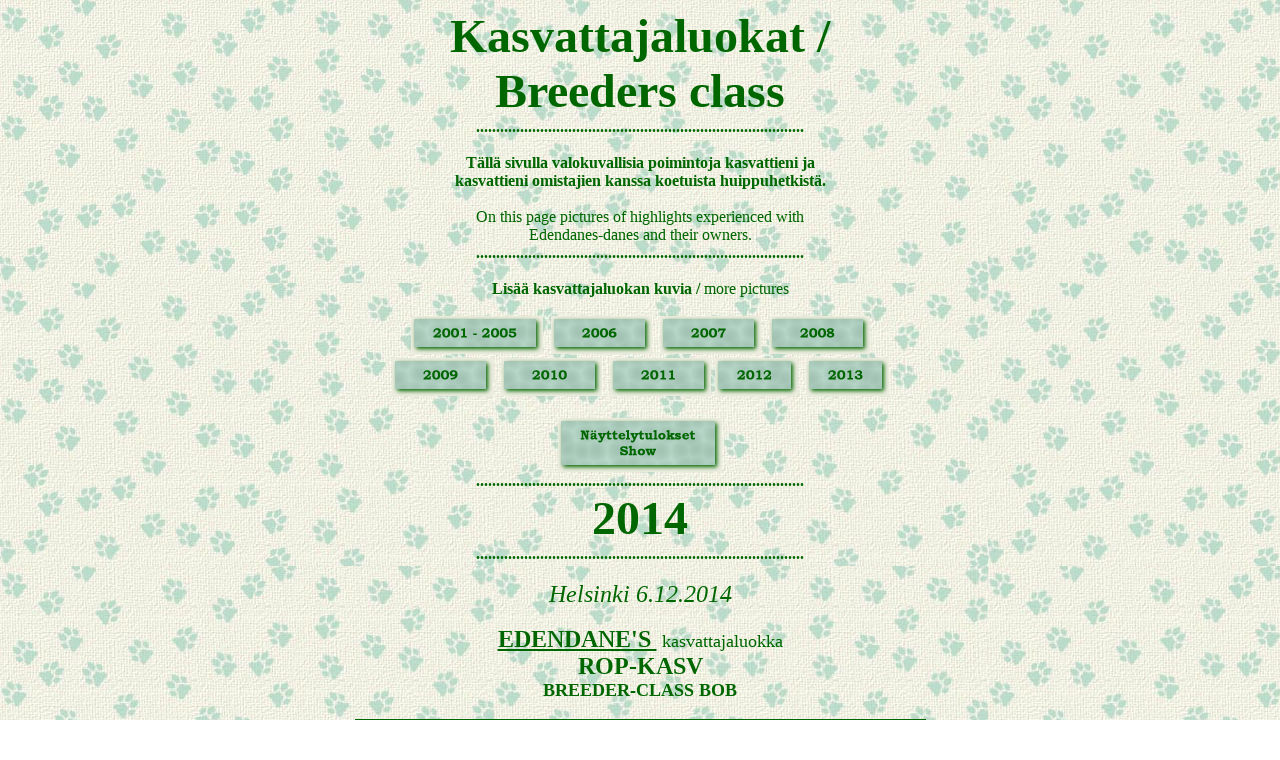

--- FILE ---
content_type: text/html
request_url: https://edendanes.com/kasvattajaluokat/kasvattajaluokat_2014.htm
body_size: 17037
content:
<html>

<head>
<meta http-equiv="Content-Language" content="fi">
<meta name="GENERATOR" content="Microsoft FrontPage 5.0">
<meta name="ProgId" content="FrontPage.Editor.Document">
<meta http-equiv="Content-Type" content="text/html; charset=windows-1252">
<title>Kasvattajaluokat</title>
<style>
<!--
td { font-family: Verdana, Arial, Helvetica, sans-serif }
.bodyline	{ background-color: #FFFFFF; border: 1px #98AAB1 solid; }

.forumline	{ background-color: #FFFFFF; border: 2px #006699 solid; }

td.row2	{ background-color: #DEE3E7; }
.postbody { font-size : 12px; line-height: 18px}
-->
</style>
</head>

<body background="../tassutausta.jpg">

<p align="center" style="margin-top: 0; margin-bottom: 0"><b>
<font face="Bookman Old Style" size="7" color="#006600">Kasvattajaluokat /</font></b></p>

<p align="center" style="margin-top: 0; margin-bottom: 0"><b>
<font face="Bookman Old Style" size="7" color="#006600">Breeders class</font></b></p>
<p align="center" style="margin-top: 0; margin-bottom: 0"><b>
<font face="Bookman Old Style" color="#006600">
..................................................................................</font></b></p>
<p align="center" style="margin-top: 0; margin-bottom: 0">&nbsp;</p>
<p align="center" style="margin-top: 0; margin-bottom: 0">
<b>
<font face="Bookman Old Style" color="#006600">Tällä sivulla valokuvallisia 
poimintoja kasvattieni ja </font></b></p>
<p align="center" style="margin-top: 0; margin-bottom: 0">
<b>
<font face="Bookman Old Style" color="#006600">kasvattieni omistajien kanssa 
koetuista huippuhetkistä.</font></b></p>
<p align="center" style="margin-top: 0; margin-bottom: 0">
&nbsp;</p>
<p align="center" style="margin-top: 0; margin-bottom: 0">
<font face="Bookman Old Style" color="#006600">On this page pictures of 
highlights experienced with </font></p>
<p align="center" style="margin-top: 0; margin-bottom: 0">
<font face="Bookman Old Style" color="#006600">Edendanes-danes and their owners.</font></p>
<p align="center" style="margin-top: 0; margin-bottom: 0"><b>
<font face="Bookman Old Style" color="#006600">
....................................................</font><font face="Bookman Old Style" color="#006600">..............................</font></b></p>
<p align="center" style="margin-top: 0; margin-bottom: 0">&nbsp;</p>
<p align="center" style="margin-top: 0; margin-bottom: 0">
<font face="Bookman Old Style" color="#006600"><b>Lisää kasvattajaluokan kuvia /
</b>more pictures</font></p>
<p align="center" style="margin-top: 0; margin-bottom: 0">&nbsp;</p>
<p align="center" style="margin-top: 0; margin-bottom: 0">
<a href="kasvattajaluokat.htm">
<img border="0" src="../image/2001_2005.gif" width="132" height="38"></a>&nbsp;
<a href="kasvattajaluokat_2006.htm">
<img border="0" src="../image/2006.gif" width="101" height="38"></a>&nbsp;
<a href="kasvattajaluokat_2007.htm">
<img border="0" src="../image/2007.gif" width="101" height="38"></a>&nbsp;
<a href="kasvattajaluokat_2008.htm">
<img border="0" src="../image/2008.gif" width="101" height="38"></a></p>
<p align="center" style="margin-top: 0; margin-bottom: 0">
<a href="kasvattajaluokat_2009.htm">
<img border="0" src="../image/2009.gif" width="101" height="38"></a>&nbsp;
<a href="kasvattajaluokat_2010.htm">
<img border="0" src="../image/2010.gif" width="101" height="38"></a>&nbsp;
<a href="kasvattajaluokat_2011.htm">
<img border="0" src="../image/2011.gif" width="101" height="38"></a>
<a href="kasvattajaluokat_2012.htm">
<img border="0" src="../image/2012.gif" width="83" height="38"></a>&nbsp;
<a href="kasvattajaluokat_2013.htm">
<img border="0" src="../image/2013.gif" width="83" height="38"></a></p>
<p align="center" style="margin-top: 0; margin-bottom: 0">&nbsp;</p>
<p align="center" style="margin-top: 0; margin-bottom: 0">
<a href="nayttelytuloksia_kasvi.htm">
<img border="0" src="../image/nayttelytuokset2.gif" width="164" height="54"></a></p>
<p align="center" style="margin-top: 0; margin-bottom: 0"><b>
<font face="Bookman Old Style" color="#006600">
..................................................................................</font></b></p>
<p align="center" style="margin-top: 0; margin-bottom: 0"><b>
<font face="Bookman Old Style" size="7" color="#006600">2014</font></b></p>
<p align="center" style="margin-top: 0; margin-bottom: 0"><b>
<font face="Bookman Old Style" color="#006600">
..................................................................................</font></b></p>
<p align="center" style="margin-top: 0; margin-bottom: 0">&nbsp;</p>

<p style="margin-top: 0px; margin-bottom: 0px" align="center"><i>
<font face="Bookman Old Style" size="5" color="#006600">Helsinki 6.12.2014</font></i></p>
<p align="center" style="margin-top: 0; margin-bottom: 0">&nbsp;</p>

<p align="center" style="margin-top: 0; margin-bottom: 0"><b>
<font color="#006600" size="5" face="Bookman Old Style">
<a target="alhaalla oikealla" href="kasvattajaluokat_2013.htm">
<font color="#006600">EDENDANE'S </font></a> </font></b><font color="#006600" size="4" face="Bookman Old Style">
&nbsp;kasvattajaluokka </font></p>

<p style="MARGIN-TOP: 0px; MARGIN-BOTTOM: 0px" align="center"><b>
<font color="#006600" size="5" face="Bookman Old Style">ROP-KASV </font></b></p>
<p style="MARGIN-TOP: 0px; MARGIN-BOTTOM: 0px" align="center"><b>
<font color="#006600" size="4" face="Bookman Old Style">BREEDER-CLASS BOB</font></b></p>

<p align="center" style="margin-top: 0; margin-bottom: 0">&nbsp;</p>

<p align="center" style="margin-top: 0; margin-bottom: 0">
<img border="0" src="kuvia1/messari14_kasv.jpg" width="571" height="340"></p>

<p style="MARGIN-TOP: 0px; MARGIN-BOTTOM: 0px" align="center">
<font face="Bookman Old Style" color="#006600">E. Mona Lisa Smile, E. Queen Of Hearts,</font></p>

<p style="MARGIN-TOP: 0px; MARGIN-BOTTOM: 0px" align="center">
<font color="#006600" face="Bookman Old Style">&nbsp;E. Conspiracy 
Theory, E. Jar Jar 
Binks</font></p>

<p align="center" style="margin-top: 0; margin-bottom: 0"><b>
<font face="Bookman Old Style" color="#006600">
..................................................................................</font></b></p>
<p align="center" style="margin-top: 0; margin-bottom: 0">&nbsp;</p>

<p style="margin-top: 0px; margin-bottom: 0px" align="center"><i>
<font face="Bookman Old Style" size="5" color="#006600">PJV &amp; OPEN SHOW 
Häneenlinna 30.8.2014</font></i></p>
<p align="center" style="margin-top: 0; margin-bottom: 0">&nbsp;</p>

<p align="center" style="margin-top: 0; margin-bottom: 0"><b>
<font color="#006600" size="5" face="Bookman Old Style">
<a target="alhaalla oikealla" href="kasvattajaluokat_2013.htm">
<font color="#006600">EDENDANE'S </font></a> </font></b><font color="#006600" size="4" face="Bookman Old Style">
&nbsp;kasvattajaluokka </font></p>

<p style="MARGIN-TOP: 0px; MARGIN-BOTTOM: 0px" align="center"><b>
<font color="#006600" size="5" face="Bookman Old Style">ROP-KASV BIS-1-KASV</font></b></p>
<p style="MARGIN-TOP: 0px; MARGIN-BOTTOM: 0px" align="center"><b>
<font color="#006600" size="4" face="Bookman Old Style">BREEDER-CLASS BOB BIS-1</font></b></p>

<p align="center" style="margin-top: 0; margin-bottom: 0">&nbsp;</p>

<p align="center" style="margin-top: 0; margin-bottom: 0">
<img border="0" src="kuvia1/pjv_2014_bis_kasv.jpg" width="518" height="340"></p>

<p align="center" style="margin-top: 0; margin-bottom: 0">
<font face="Bookman Old Style" color="#006600">E. Front Page News, E.
<font color="#006600">Pulitzer 
Prize,</font></font></p>

<p align="center" style="margin-top: 0; margin-bottom: 0">
<font face="Bookman Old Style" color="#006600">E. Pirate's Gold</font></p>

<p align="center" style="margin-top: 0; margin-bottom: 0"><b>
<font face="Bookman Old Style" color="#006600">
..................................................................................</font></b></p>
<p align="center" style="margin-top: 0; margin-bottom: 0">&nbsp;</p>

<p style="margin-top: 0px; margin-bottom: 0px" align="center"><i>
<font face="Bookman Old Style" size="5" color="#006600">Helsinki WW 8.8.2014</font></i></p>

<p align="center" style="margin-top: 0; margin-bottom: 0">&nbsp;</p>

<p align="center" style="margin-top: 0; margin-bottom: 0"><b>
<font color="#006600" size="5" face="Bookman Old Style">
<a target="alhaalla oikealla" href="kasvattajaluokat_2013.htm">
<font color="#006600">EDENDANE'S </font></a> </font></b><font color="#006600" size="4" face="Bookman Old Style">
&nbsp;kasvattajaluokka </font></p>

<p style="MARGIN-TOP: 0px; MARGIN-BOTTOM: 0px" align="center"><b>
<font color="#006600" size="5" face="Bookman Old Style">3 KP </font></b></p>

<p align="center" style="margin-top: 0; margin-bottom: 0">&nbsp;</p>

<p align="center" style="margin-top: 0; margin-bottom: 0">
<img border="0" src="kuvia1/kasv_ww14.jpg" width="538" height="375"></p>

<p style="MARGIN-TOP: 0px; MARGIN-BOTTOM: 0px" align="center">
<font face="Bookman Old Style" color="#006600">E. Jar Jar 
Binks,  E. King Of Hearts, </font></p>

<p style="MARGIN-TOP: 0px; MARGIN-BOTTOM: 0px" align="center">
<font face="Bookman Old Style" color="#006600">E. Pirate's Gold, E. Queen Of Hearts</font></p>

<p align="center" style="margin-top: 0; margin-bottom: 0"><b>
<font face="Bookman Old Style" color="#006600">
..................................................................................</font></b></p>
<p align="center" style="margin-top: 0; margin-bottom: 0">&nbsp;</p>

<p style="margin-top: 0px; margin-bottom: 0px" align="center"><i>
<font face="Bookman Old Style" size="5" color="#006600">Kuopio 2.8.2014</font></i></p>
<p style="margin-top: 0px; margin-bottom: 0px" align="center">&nbsp;</p>

<p align="center" style="margin-top: 0; margin-bottom: 0"><b>
<font color="#006600" size="5" face="Bookman Old Style">
<a target="alhaalla oikealla" href="kasvattajaluokat_2013.htm">
<font color="#006600">EDENDANE'S </font></a> </font></b><font color="#006600" size="4" face="Bookman Old Style">
&nbsp;kasvattajaluokka </font></p>

<p style="MARGIN-TOP: 0px; MARGIN-BOTTOM: 0px" align="center"><b>
<font color="#006600" size="5" face="Bookman Old Style">ROP-KASV </font></b></p>
<p style="MARGIN-TOP: 0px; MARGIN-BOTTOM: 0px" align="center"><b>
<font color="#006600" size="4" face="Bookman Old Style">BREEDER-CLASS BOB</font></b></p>

<p align="center" style="margin-top: 0; margin-bottom: 0">&nbsp;</p>

<p align="center" style="margin-top: 0; margin-bottom: 0">
<img border="0" src="kuvia1/kasv_kuopio2014.jpg" width="476" height="340"></p>

<p style="MARGIN-TOP: 0px; MARGIN-BOTTOM: 0px" align="center">
<font color="#006600" face="Bookman Old Style">E. News Of The World, E. Queen Of Hearts,  </font></p>

<p style="MARGIN-TOP: 0px; MARGIN-BOTTOM: 0px" align="center">
<font face="Bookman Old Style" color="#006600">E. King Of Hearts, E. Jar Jar 
Binks </font></p>

<p align="center" style="margin-top: 0; margin-bottom: 0"><b>
<font face="Bookman Old Style" color="#006600">
..................................................................................</font></b></p>
<p align="center" style="margin-top: 0; margin-bottom: 0">&nbsp;</p>

<p style="MARGIN-TOP: 0px; MARGIN-BOTTOM: 0px" align="center"><i>
<font color="#006600" size="5" face="Bookman Old Style">Anjala Erikoisnäyttely 
14.6.2014</font></i></p>
<p style="MARGIN-TOP: 0px; MARGIN-BOTTOM: 0px" align="center"><i>
<font color="#006600" size="5" face="Bookman Old Style">Great Dane Speciality 
show</font></i></p>
<p align="center" style="margin-top: 0; margin-bottom: 0">&nbsp;</p>

<p align="center" style="margin-top: 0; margin-bottom: 0"><b>
<font color="#006600" size="5" face="Bookman Old Style">
<a target="alhaalla oikealla" href="kasvattajaluokat_2013.htm">
<font color="#006600">EDENDANE'S </font></a> </font></b><font color="#006600" size="4" face="Bookman Old Style">
&nbsp;kasvattajaluokka </font></p>

<p style="MARGIN-TOP: 0px; MARGIN-BOTTOM: 0px" align="center"><b>
<font color="#006600" size="5" face="Bookman Old Style">ROP-KASV BIS-1-KASV</font></b></p>
<p style="MARGIN-TOP: 0px; MARGIN-BOTTOM: 0px" align="center"><b>
<font color="#006600" size="4" face="Bookman Old Style">BREEDER-CLASS BOB BIS-1</font></b></p>

<p align="center" style="margin-top: 0; margin-bottom: 0">&nbsp;</p>

<p align="center" style="margin-top: 0; margin-bottom: 0">
<img border="0" src="kuvia1/erkkari2014.jpg" width="560" height="340"></p>

<p style="MARGIN-TOP: 0px; MARGIN-BOTTOM: 0px" align="center">
<font color="#006600" face="Bookman Old Style">E. Pirate's Gold, E. Hagbard,</font></p>

<p style="MARGIN-TOP: 0px; MARGIN-BOTTOM: 0px" align="center">
<font color="#006600" face="Bookman Old Style">E. Jar Jar 
Binks, E. Conspiracy 
Theory</font></p>

<p align="center" style="margin-top: 0; margin-bottom: 0"><b>
<font face="Bookman Old Style" color="#006600">
..................................................................................</font></b></p>
<p align="center" style="margin-top: 0; margin-bottom: 0">&nbsp;</p>

<p style="margin-top: 0px; margin-bottom: 0px" align="center"><i>
<font face="Bookman Old Style" size="5" color="#006600">Tampere 3.5.2014</font></i></p>
<p align="center" style="margin-top: 0; margin-bottom: 0">&nbsp;</p>

<p align="center" style="margin-top: 0; margin-bottom: 0"><b>
<font color="#006600" size="5" face="Bookman Old Style">
<a target="alhaalla oikealla" href="kasvattajaluokat_2013.htm">
<font color="#006600">EDENDANE'S </font></a> </font></b><font color="#006600" size="4" face="Bookman Old Style">
&nbsp;kasvattajaluokka </font></p>

<p style="MARGIN-TOP: 0px; MARGIN-BOTTOM: 0px" align="center"><b>
<font color="#006600" size="5" face="Bookman Old Style">ROP-KASV BIS-4-KASV</font></b></p>
<p style="MARGIN-TOP: 0px; MARGIN-BOTTOM: 0px" align="center"><b>
<font color="#006600" size="4" face="Bookman Old Style">BREEDER-CLASS BOB BIS-4</font></b></p>

<p style="MARGIN-TOP: 0px; MARGIN-BOTTOM: 0px" align="center">&nbsp;</p>

<p align="center" style="margin-top: 0; margin-bottom: 0">
<img border="0" src="kuvia1/kasvi_tampere14.jpg" width="417" height="283"></p>

<p style="MARGIN-TOP: 0px; MARGIN-BOTTOM: 0px" align="center">
<font color="#006600" face="Bookman Old Style">E. Queen Of Hearts, E. Jar Jar 
Binks,  </font></p>

<p style="MARGIN-TOP: 0px; MARGIN-BOTTOM: 0px" align="center">
<font face="Bookman Old Style" color="#006600">E. King Of Hearts, E. Conspiracy 
Theory</font></p>

<p align="center" style="margin-top: 0; margin-bottom: 0"><b>
<font face="Bookman Old Style" color="#006600">
..................................................................................</font></b></p>
<p align="center" style="margin-top: 0; margin-bottom: 0">&nbsp;</p>

<p style="margin-top: 0px; margin-bottom: 0px" align="center"><i>
<font face="Bookman Old Style" size="5" color="#006600">Lahti 26.4.2014</font></i></p>
<p align="center" style="margin-top: 0; margin-bottom: 0">&nbsp;</p>

<p align="center" style="margin-top: 0; margin-bottom: 0"><b>
<font color="#006600" size="5" face="Bookman Old Style">
<a target="alhaalla oikealla" href="kasvattajaluokat_2013.htm">
<font color="#006600">EDENDANE'S </font></a> </font></b><font color="#006600" size="4" face="Bookman Old Style">
&nbsp;kasvattajaluokka </font></p>

<p style="MARGIN-TOP: 0px; MARGIN-BOTTOM: 0px" align="center"><b>
<font color="#006600" size="5" face="Bookman Old Style">ROP-KASV BIS-1-KASV</font></b></p>
<p style="MARGIN-TOP: 0px; MARGIN-BOTTOM: 0px" align="center"><b>
<font color="#006600" size="4" face="Bookman Old Style">BREEDER-CLASS BOB BIS-1</font></b></p>

<p align="center" style="margin-top: 0; margin-bottom: 0">&nbsp;</p>

<p align="center" style="margin-top: 0; margin-bottom: 0">
<img border="0" src="kuvia1/kasvi_lahti14.jpg" width="502" height="283"></p>

<p style="MARGIN-TOP: 0px; MARGIN-BOTTOM: 0px" align="center">
<font color="#006600" face="Bookman Old Style">E. Jar Jar 
Binks, E. Hagbard,  </font></p>

<p style="MARGIN-TOP: 0px; MARGIN-BOTTOM: 0px" align="center">
<font color="#006600" face="Bookman Old Style">E. Queen Of Hearts, E. Lily Of 
The Valley</font></p>

<p align="center" style="margin-top: 0; margin-bottom: 0"><b>
<font face="Bookman Old Style" color="#006600">
..................................................................................</font></b></p>
<p align="center" style="margin-top: 0; margin-bottom: 0">&nbsp;</p>
<p align="center" style="margin-top: 0; margin-bottom: 0">
<font face="Bookman Old Style" color="#006600" size="4">
<a href="javascript:history.go(-1)"><font color="#006600">
</font><font color="#006600">
<a href="javascript:history.go(-1)"><font color="#006600">Takaisin</font></a> / 
<a href="javascript:history.go(-1)"><font color="#006600">Back</font></a></font><a href="javascript:history.go(-1)"><font color="#006600"></a></font></a></font></p>

</body>

</html>